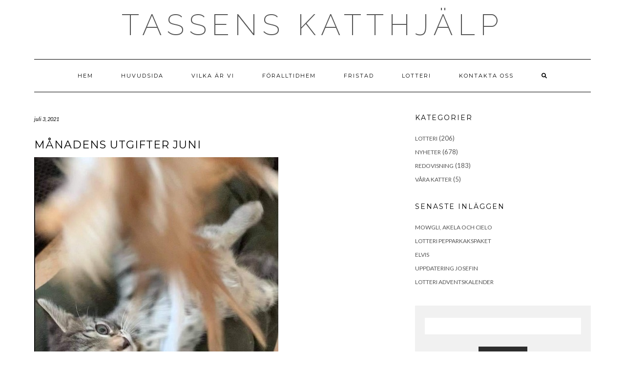

--- FILE ---
content_type: text/html; charset=UTF-8
request_url: https://xn--tassenskatthjlp-dlb.se/manadens-utgifter-juni
body_size: 10814
content:
<!DOCTYPE html>
<html lang="sv-SE">
<head>
    <meta charset="UTF-8" />
    <meta http-equiv="X-UA-Compatible" content="IE=edge" />
    <meta name="viewport" content="width=device-width, initial-scale=1" />
    	<link rel="pingback" href="https://xn--tassenskatthjlp-dlb.se/xmlrpc.php">
	    <meta name='robots' content='index, follow, max-image-preview:large, max-snippet:-1, max-video-preview:-1' />

	<!-- This site is optimized with the Yoast SEO plugin v21.9.1 - https://yoast.com/wordpress/plugins/seo/ -->
	<title>Månadens Utgifter Juni - Tassens Katthjälp</title>
	<link rel="canonical" href="https://xn--tassenskatthjlp-dlb.se/manadens-utgifter-juni" />
	<meta property="og:locale" content="sv_SE" />
	<meta property="og:type" content="article" />
	<meta property="og:title" content="Månadens Utgifter Juni - Tassens Katthjälp" />
	<meta property="og:description" content="29 Juni Månadens Utgifter Juni Totalt: 39 642 krMaskmedel etc. är inte medräknat Utgifterna är mer än vad vi klarar av. Då summerar vi junis utgifter och detta är något som vi gör varje månad så att ni ska få en bättre överblick. Sonic –&hellip;" />
	<meta property="og:url" content="https://xn--tassenskatthjlp-dlb.se/manadens-utgifter-juni" />
	<meta property="og:site_name" content="Tassens Katthjälp" />
	<meta property="article:publisher" content="https://www.facebook.com/tassenskatthjalp/?ref=br_rs" />
	<meta property="article:published_time" content="2021-07-03T11:41:50+00:00" />
	<meta property="article:modified_time" content="2021-07-03T11:41:51+00:00" />
	<meta property="og:image" content="https://xn--tassenskatthjlp-dlb.se/wp-content/uploads/2021/07/20210629-Nyheter-Månadens-Utgifter.jpg" />
	<meta property="og:image:width" content="500" />
	<meta property="og:image:height" content="778" />
	<meta property="og:image:type" content="image/jpeg" />
	<meta name="author" content="tassenskatthjälp" />
	<meta name="twitter:card" content="summary_large_image" />
	<meta name="twitter:label1" content="Skriven av" />
	<meta name="twitter:data1" content="tassenskatthjälp" />
	<meta name="twitter:label2" content="Beräknad lästid" />
	<meta name="twitter:data2" content="2 minuter" />
	<script type="application/ld+json" class="yoast-schema-graph">{"@context":"https://schema.org","@graph":[{"@type":"Article","@id":"https://xn--tassenskatthjlp-dlb.se/manadens-utgifter-juni#article","isPartOf":{"@id":"https://xn--tassenskatthjlp-dlb.se/manadens-utgifter-juni"},"author":{"name":"tassenskatthjälp","@id":"https://xn--tassenskatthjlp-dlb.se/#/schema/person/008a3d92ba4bca99be2527e587b49132"},"headline":"Månadens Utgifter Juni","datePublished":"2021-07-03T11:41:50+00:00","dateModified":"2021-07-03T11:41:51+00:00","mainEntityOfPage":{"@id":"https://xn--tassenskatthjlp-dlb.se/manadens-utgifter-juni"},"wordCount":434,"publisher":{"@id":"https://xn--tassenskatthjlp-dlb.se/#organization"},"image":{"@id":"https://xn--tassenskatthjlp-dlb.se/manadens-utgifter-juni#primaryimage"},"thumbnailUrl":"https://xn--tassenskatthjlp-dlb.se/wp-content/uploads/2021/07/20210629-Nyheter-Månadens-Utgifter.jpg","articleSection":["Nyheter"],"inLanguage":"sv-SE"},{"@type":"WebPage","@id":"https://xn--tassenskatthjlp-dlb.se/manadens-utgifter-juni","url":"https://xn--tassenskatthjlp-dlb.se/manadens-utgifter-juni","name":"Månadens Utgifter Juni - Tassens Katthjälp","isPartOf":{"@id":"https://xn--tassenskatthjlp-dlb.se/#website"},"primaryImageOfPage":{"@id":"https://xn--tassenskatthjlp-dlb.se/manadens-utgifter-juni#primaryimage"},"image":{"@id":"https://xn--tassenskatthjlp-dlb.se/manadens-utgifter-juni#primaryimage"},"thumbnailUrl":"https://xn--tassenskatthjlp-dlb.se/wp-content/uploads/2021/07/20210629-Nyheter-Månadens-Utgifter.jpg","datePublished":"2021-07-03T11:41:50+00:00","dateModified":"2021-07-03T11:41:51+00:00","breadcrumb":{"@id":"https://xn--tassenskatthjlp-dlb.se/manadens-utgifter-juni#breadcrumb"},"inLanguage":"sv-SE","potentialAction":[{"@type":"ReadAction","target":["https://xn--tassenskatthjlp-dlb.se/manadens-utgifter-juni"]}]},{"@type":"ImageObject","inLanguage":"sv-SE","@id":"https://xn--tassenskatthjlp-dlb.se/manadens-utgifter-juni#primaryimage","url":"https://xn--tassenskatthjlp-dlb.se/wp-content/uploads/2021/07/20210629-Nyheter-Månadens-Utgifter.jpg","contentUrl":"https://xn--tassenskatthjlp-dlb.se/wp-content/uploads/2021/07/20210629-Nyheter-Månadens-Utgifter.jpg","width":500,"height":778},{"@type":"BreadcrumbList","@id":"https://xn--tassenskatthjlp-dlb.se/manadens-utgifter-juni#breadcrumb","itemListElement":[{"@type":"ListItem","position":1,"name":"Home","item":"https://xn--tassenskatthjlp-dlb.se/"},{"@type":"ListItem","position":2,"name":"Månadens Utgifter Juni"}]},{"@type":"WebSite","@id":"https://xn--tassenskatthjlp-dlb.se/#website","url":"https://xn--tassenskatthjlp-dlb.se/","name":"Tassens Katthjälp","description":"","publisher":{"@id":"https://xn--tassenskatthjlp-dlb.se/#organization"},"potentialAction":[{"@type":"SearchAction","target":{"@type":"EntryPoint","urlTemplate":"https://xn--tassenskatthjlp-dlb.se/?s={search_term_string}"},"query-input":"required name=search_term_string"}],"inLanguage":"sv-SE"},{"@type":"Organization","@id":"https://xn--tassenskatthjlp-dlb.se/#organization","name":"Tassens Katthjälp","url":"https://xn--tassenskatthjlp-dlb.se/","logo":{"@type":"ImageObject","inLanguage":"sv-SE","@id":"https://xn--tassenskatthjlp-dlb.se/#/schema/logo/image/","url":"https://xn--tassenskatthjlp-dlb.se/wp-content/uploads/2019/09/WhatsApp-Image-2019-08-29-at-19.34.52.jpeg","contentUrl":"https://xn--tassenskatthjlp-dlb.se/wp-content/uploads/2019/09/WhatsApp-Image-2019-08-29-at-19.34.52.jpeg","width":600,"height":600,"caption":"Tassens Katthjälp"},"image":{"@id":"https://xn--tassenskatthjlp-dlb.se/#/schema/logo/image/"},"sameAs":["https://www.facebook.com/tassenskatthjalp/?ref=br_rs"]},{"@type":"Person","@id":"https://xn--tassenskatthjlp-dlb.se/#/schema/person/008a3d92ba4bca99be2527e587b49132","name":"tassenskatthjälp"}]}</script>
	<!-- / Yoast SEO plugin. -->


<link rel='dns-prefetch' href='//fonts.googleapis.com' />
<link href='https://fonts.gstatic.com' crossorigin rel='preconnect' />
<link rel="alternate" type="application/rss+xml" title="Tassens Katthjälp &raquo; Webbflöde" href="https://xn--tassenskatthjlp-dlb.se/feed" />
<link rel="alternate" type="application/rss+xml" title="Tassens Katthjälp &raquo; Kommentarsflöde" href="https://xn--tassenskatthjlp-dlb.se/comments/feed" />
<link rel="alternate" type="application/rss+xml" title="Tassens Katthjälp &raquo; Kommentarsflöde för Månadens Utgifter Juni" href="https://xn--tassenskatthjlp-dlb.se/manadens-utgifter-juni/feed" />
		<!-- This site uses the Google Analytics by MonsterInsights plugin v8.23.1 - Using Analytics tracking - https://www.monsterinsights.com/ -->
		<!-- Observera: MonsterInsights är för närvarande inte konfigurerat på denna webbplats. Webbplatsägaren måste autentisera med Google Analytics i MonsterInsights inställningspanel. -->
					<!-- No tracking code set -->
				<!-- / Google Analytics by MonsterInsights -->
		<script type="text/javascript">
/* <![CDATA[ */
window._wpemojiSettings = {"baseUrl":"https:\/\/s.w.org\/images\/core\/emoji\/14.0.0\/72x72\/","ext":".png","svgUrl":"https:\/\/s.w.org\/images\/core\/emoji\/14.0.0\/svg\/","svgExt":".svg","source":{"concatemoji":"https:\/\/xn--tassenskatthjlp-dlb.se\/wp-includes\/js\/wp-emoji-release.min.js?ver=6.4.7"}};
/*! This file is auto-generated */
!function(i,n){var o,s,e;function c(e){try{var t={supportTests:e,timestamp:(new Date).valueOf()};sessionStorage.setItem(o,JSON.stringify(t))}catch(e){}}function p(e,t,n){e.clearRect(0,0,e.canvas.width,e.canvas.height),e.fillText(t,0,0);var t=new Uint32Array(e.getImageData(0,0,e.canvas.width,e.canvas.height).data),r=(e.clearRect(0,0,e.canvas.width,e.canvas.height),e.fillText(n,0,0),new Uint32Array(e.getImageData(0,0,e.canvas.width,e.canvas.height).data));return t.every(function(e,t){return e===r[t]})}function u(e,t,n){switch(t){case"flag":return n(e,"\ud83c\udff3\ufe0f\u200d\u26a7\ufe0f","\ud83c\udff3\ufe0f\u200b\u26a7\ufe0f")?!1:!n(e,"\ud83c\uddfa\ud83c\uddf3","\ud83c\uddfa\u200b\ud83c\uddf3")&&!n(e,"\ud83c\udff4\udb40\udc67\udb40\udc62\udb40\udc65\udb40\udc6e\udb40\udc67\udb40\udc7f","\ud83c\udff4\u200b\udb40\udc67\u200b\udb40\udc62\u200b\udb40\udc65\u200b\udb40\udc6e\u200b\udb40\udc67\u200b\udb40\udc7f");case"emoji":return!n(e,"\ud83e\udef1\ud83c\udffb\u200d\ud83e\udef2\ud83c\udfff","\ud83e\udef1\ud83c\udffb\u200b\ud83e\udef2\ud83c\udfff")}return!1}function f(e,t,n){var r="undefined"!=typeof WorkerGlobalScope&&self instanceof WorkerGlobalScope?new OffscreenCanvas(300,150):i.createElement("canvas"),a=r.getContext("2d",{willReadFrequently:!0}),o=(a.textBaseline="top",a.font="600 32px Arial",{});return e.forEach(function(e){o[e]=t(a,e,n)}),o}function t(e){var t=i.createElement("script");t.src=e,t.defer=!0,i.head.appendChild(t)}"undefined"!=typeof Promise&&(o="wpEmojiSettingsSupports",s=["flag","emoji"],n.supports={everything:!0,everythingExceptFlag:!0},e=new Promise(function(e){i.addEventListener("DOMContentLoaded",e,{once:!0})}),new Promise(function(t){var n=function(){try{var e=JSON.parse(sessionStorage.getItem(o));if("object"==typeof e&&"number"==typeof e.timestamp&&(new Date).valueOf()<e.timestamp+604800&&"object"==typeof e.supportTests)return e.supportTests}catch(e){}return null}();if(!n){if("undefined"!=typeof Worker&&"undefined"!=typeof OffscreenCanvas&&"undefined"!=typeof URL&&URL.createObjectURL&&"undefined"!=typeof Blob)try{var e="postMessage("+f.toString()+"("+[JSON.stringify(s),u.toString(),p.toString()].join(",")+"));",r=new Blob([e],{type:"text/javascript"}),a=new Worker(URL.createObjectURL(r),{name:"wpTestEmojiSupports"});return void(a.onmessage=function(e){c(n=e.data),a.terminate(),t(n)})}catch(e){}c(n=f(s,u,p))}t(n)}).then(function(e){for(var t in e)n.supports[t]=e[t],n.supports.everything=n.supports.everything&&n.supports[t],"flag"!==t&&(n.supports.everythingExceptFlag=n.supports.everythingExceptFlag&&n.supports[t]);n.supports.everythingExceptFlag=n.supports.everythingExceptFlag&&!n.supports.flag,n.DOMReady=!1,n.readyCallback=function(){n.DOMReady=!0}}).then(function(){return e}).then(function(){var e;n.supports.everything||(n.readyCallback(),(e=n.source||{}).concatemoji?t(e.concatemoji):e.wpemoji&&e.twemoji&&(t(e.twemoji),t(e.wpemoji)))}))}((window,document),window._wpemojiSettings);
/* ]]> */
</script>
<style id='wp-emoji-styles-inline-css' type='text/css'>

	img.wp-smiley, img.emoji {
		display: inline !important;
		border: none !important;
		box-shadow: none !important;
		height: 1em !important;
		width: 1em !important;
		margin: 0 0.07em !important;
		vertical-align: -0.1em !important;
		background: none !important;
		padding: 0 !important;
	}
</style>
<link rel='stylesheet' id='wp-block-library-css' href='https://xn--tassenskatthjlp-dlb.se/wp-includes/css/dist/block-library/style.min.css?ver=6.4.7' type='text/css' media='all' />
<style id='classic-theme-styles-inline-css' type='text/css'>
/*! This file is auto-generated */
.wp-block-button__link{color:#fff;background-color:#32373c;border-radius:9999px;box-shadow:none;text-decoration:none;padding:calc(.667em + 2px) calc(1.333em + 2px);font-size:1.125em}.wp-block-file__button{background:#32373c;color:#fff;text-decoration:none}
</style>
<style id='global-styles-inline-css' type='text/css'>
body{--wp--preset--color--black: #000000;--wp--preset--color--cyan-bluish-gray: #abb8c3;--wp--preset--color--white: #ffffff;--wp--preset--color--pale-pink: #f78da7;--wp--preset--color--vivid-red: #cf2e2e;--wp--preset--color--luminous-vivid-orange: #ff6900;--wp--preset--color--luminous-vivid-amber: #fcb900;--wp--preset--color--light-green-cyan: #7bdcb5;--wp--preset--color--vivid-green-cyan: #00d084;--wp--preset--color--pale-cyan-blue: #8ed1fc;--wp--preset--color--vivid-cyan-blue: #0693e3;--wp--preset--color--vivid-purple: #9b51e0;--wp--preset--gradient--vivid-cyan-blue-to-vivid-purple: linear-gradient(135deg,rgba(6,147,227,1) 0%,rgb(155,81,224) 100%);--wp--preset--gradient--light-green-cyan-to-vivid-green-cyan: linear-gradient(135deg,rgb(122,220,180) 0%,rgb(0,208,130) 100%);--wp--preset--gradient--luminous-vivid-amber-to-luminous-vivid-orange: linear-gradient(135deg,rgba(252,185,0,1) 0%,rgba(255,105,0,1) 100%);--wp--preset--gradient--luminous-vivid-orange-to-vivid-red: linear-gradient(135deg,rgba(255,105,0,1) 0%,rgb(207,46,46) 100%);--wp--preset--gradient--very-light-gray-to-cyan-bluish-gray: linear-gradient(135deg,rgb(238,238,238) 0%,rgb(169,184,195) 100%);--wp--preset--gradient--cool-to-warm-spectrum: linear-gradient(135deg,rgb(74,234,220) 0%,rgb(151,120,209) 20%,rgb(207,42,186) 40%,rgb(238,44,130) 60%,rgb(251,105,98) 80%,rgb(254,248,76) 100%);--wp--preset--gradient--blush-light-purple: linear-gradient(135deg,rgb(255,206,236) 0%,rgb(152,150,240) 100%);--wp--preset--gradient--blush-bordeaux: linear-gradient(135deg,rgb(254,205,165) 0%,rgb(254,45,45) 50%,rgb(107,0,62) 100%);--wp--preset--gradient--luminous-dusk: linear-gradient(135deg,rgb(255,203,112) 0%,rgb(199,81,192) 50%,rgb(65,88,208) 100%);--wp--preset--gradient--pale-ocean: linear-gradient(135deg,rgb(255,245,203) 0%,rgb(182,227,212) 50%,rgb(51,167,181) 100%);--wp--preset--gradient--electric-grass: linear-gradient(135deg,rgb(202,248,128) 0%,rgb(113,206,126) 100%);--wp--preset--gradient--midnight: linear-gradient(135deg,rgb(2,3,129) 0%,rgb(40,116,252) 100%);--wp--preset--font-size--small: 13px;--wp--preset--font-size--medium: 20px;--wp--preset--font-size--large: 36px;--wp--preset--font-size--x-large: 42px;--wp--preset--spacing--20: 0.44rem;--wp--preset--spacing--30: 0.67rem;--wp--preset--spacing--40: 1rem;--wp--preset--spacing--50: 1.5rem;--wp--preset--spacing--60: 2.25rem;--wp--preset--spacing--70: 3.38rem;--wp--preset--spacing--80: 5.06rem;--wp--preset--shadow--natural: 6px 6px 9px rgba(0, 0, 0, 0.2);--wp--preset--shadow--deep: 12px 12px 50px rgba(0, 0, 0, 0.4);--wp--preset--shadow--sharp: 6px 6px 0px rgba(0, 0, 0, 0.2);--wp--preset--shadow--outlined: 6px 6px 0px -3px rgba(255, 255, 255, 1), 6px 6px rgba(0, 0, 0, 1);--wp--preset--shadow--crisp: 6px 6px 0px rgba(0, 0, 0, 1);}:where(.is-layout-flex){gap: 0.5em;}:where(.is-layout-grid){gap: 0.5em;}body .is-layout-flow > .alignleft{float: left;margin-inline-start: 0;margin-inline-end: 2em;}body .is-layout-flow > .alignright{float: right;margin-inline-start: 2em;margin-inline-end: 0;}body .is-layout-flow > .aligncenter{margin-left: auto !important;margin-right: auto !important;}body .is-layout-constrained > .alignleft{float: left;margin-inline-start: 0;margin-inline-end: 2em;}body .is-layout-constrained > .alignright{float: right;margin-inline-start: 2em;margin-inline-end: 0;}body .is-layout-constrained > .aligncenter{margin-left: auto !important;margin-right: auto !important;}body .is-layout-constrained > :where(:not(.alignleft):not(.alignright):not(.alignfull)){max-width: var(--wp--style--global--content-size);margin-left: auto !important;margin-right: auto !important;}body .is-layout-constrained > .alignwide{max-width: var(--wp--style--global--wide-size);}body .is-layout-flex{display: flex;}body .is-layout-flex{flex-wrap: wrap;align-items: center;}body .is-layout-flex > *{margin: 0;}body .is-layout-grid{display: grid;}body .is-layout-grid > *{margin: 0;}:where(.wp-block-columns.is-layout-flex){gap: 2em;}:where(.wp-block-columns.is-layout-grid){gap: 2em;}:where(.wp-block-post-template.is-layout-flex){gap: 1.25em;}:where(.wp-block-post-template.is-layout-grid){gap: 1.25em;}.has-black-color{color: var(--wp--preset--color--black) !important;}.has-cyan-bluish-gray-color{color: var(--wp--preset--color--cyan-bluish-gray) !important;}.has-white-color{color: var(--wp--preset--color--white) !important;}.has-pale-pink-color{color: var(--wp--preset--color--pale-pink) !important;}.has-vivid-red-color{color: var(--wp--preset--color--vivid-red) !important;}.has-luminous-vivid-orange-color{color: var(--wp--preset--color--luminous-vivid-orange) !important;}.has-luminous-vivid-amber-color{color: var(--wp--preset--color--luminous-vivid-amber) !important;}.has-light-green-cyan-color{color: var(--wp--preset--color--light-green-cyan) !important;}.has-vivid-green-cyan-color{color: var(--wp--preset--color--vivid-green-cyan) !important;}.has-pale-cyan-blue-color{color: var(--wp--preset--color--pale-cyan-blue) !important;}.has-vivid-cyan-blue-color{color: var(--wp--preset--color--vivid-cyan-blue) !important;}.has-vivid-purple-color{color: var(--wp--preset--color--vivid-purple) !important;}.has-black-background-color{background-color: var(--wp--preset--color--black) !important;}.has-cyan-bluish-gray-background-color{background-color: var(--wp--preset--color--cyan-bluish-gray) !important;}.has-white-background-color{background-color: var(--wp--preset--color--white) !important;}.has-pale-pink-background-color{background-color: var(--wp--preset--color--pale-pink) !important;}.has-vivid-red-background-color{background-color: var(--wp--preset--color--vivid-red) !important;}.has-luminous-vivid-orange-background-color{background-color: var(--wp--preset--color--luminous-vivid-orange) !important;}.has-luminous-vivid-amber-background-color{background-color: var(--wp--preset--color--luminous-vivid-amber) !important;}.has-light-green-cyan-background-color{background-color: var(--wp--preset--color--light-green-cyan) !important;}.has-vivid-green-cyan-background-color{background-color: var(--wp--preset--color--vivid-green-cyan) !important;}.has-pale-cyan-blue-background-color{background-color: var(--wp--preset--color--pale-cyan-blue) !important;}.has-vivid-cyan-blue-background-color{background-color: var(--wp--preset--color--vivid-cyan-blue) !important;}.has-vivid-purple-background-color{background-color: var(--wp--preset--color--vivid-purple) !important;}.has-black-border-color{border-color: var(--wp--preset--color--black) !important;}.has-cyan-bluish-gray-border-color{border-color: var(--wp--preset--color--cyan-bluish-gray) !important;}.has-white-border-color{border-color: var(--wp--preset--color--white) !important;}.has-pale-pink-border-color{border-color: var(--wp--preset--color--pale-pink) !important;}.has-vivid-red-border-color{border-color: var(--wp--preset--color--vivid-red) !important;}.has-luminous-vivid-orange-border-color{border-color: var(--wp--preset--color--luminous-vivid-orange) !important;}.has-luminous-vivid-amber-border-color{border-color: var(--wp--preset--color--luminous-vivid-amber) !important;}.has-light-green-cyan-border-color{border-color: var(--wp--preset--color--light-green-cyan) !important;}.has-vivid-green-cyan-border-color{border-color: var(--wp--preset--color--vivid-green-cyan) !important;}.has-pale-cyan-blue-border-color{border-color: var(--wp--preset--color--pale-cyan-blue) !important;}.has-vivid-cyan-blue-border-color{border-color: var(--wp--preset--color--vivid-cyan-blue) !important;}.has-vivid-purple-border-color{border-color: var(--wp--preset--color--vivid-purple) !important;}.has-vivid-cyan-blue-to-vivid-purple-gradient-background{background: var(--wp--preset--gradient--vivid-cyan-blue-to-vivid-purple) !important;}.has-light-green-cyan-to-vivid-green-cyan-gradient-background{background: var(--wp--preset--gradient--light-green-cyan-to-vivid-green-cyan) !important;}.has-luminous-vivid-amber-to-luminous-vivid-orange-gradient-background{background: var(--wp--preset--gradient--luminous-vivid-amber-to-luminous-vivid-orange) !important;}.has-luminous-vivid-orange-to-vivid-red-gradient-background{background: var(--wp--preset--gradient--luminous-vivid-orange-to-vivid-red) !important;}.has-very-light-gray-to-cyan-bluish-gray-gradient-background{background: var(--wp--preset--gradient--very-light-gray-to-cyan-bluish-gray) !important;}.has-cool-to-warm-spectrum-gradient-background{background: var(--wp--preset--gradient--cool-to-warm-spectrum) !important;}.has-blush-light-purple-gradient-background{background: var(--wp--preset--gradient--blush-light-purple) !important;}.has-blush-bordeaux-gradient-background{background: var(--wp--preset--gradient--blush-bordeaux) !important;}.has-luminous-dusk-gradient-background{background: var(--wp--preset--gradient--luminous-dusk) !important;}.has-pale-ocean-gradient-background{background: var(--wp--preset--gradient--pale-ocean) !important;}.has-electric-grass-gradient-background{background: var(--wp--preset--gradient--electric-grass) !important;}.has-midnight-gradient-background{background: var(--wp--preset--gradient--midnight) !important;}.has-small-font-size{font-size: var(--wp--preset--font-size--small) !important;}.has-medium-font-size{font-size: var(--wp--preset--font-size--medium) !important;}.has-large-font-size{font-size: var(--wp--preset--font-size--large) !important;}.has-x-large-font-size{font-size: var(--wp--preset--font-size--x-large) !important;}
.wp-block-navigation a:where(:not(.wp-element-button)){color: inherit;}
:where(.wp-block-post-template.is-layout-flex){gap: 1.25em;}:where(.wp-block-post-template.is-layout-grid){gap: 1.25em;}
:where(.wp-block-columns.is-layout-flex){gap: 2em;}:where(.wp-block-columns.is-layout-grid){gap: 2em;}
.wp-block-pullquote{font-size: 1.5em;line-height: 1.6;}
</style>
<link rel='stylesheet' id='kale-fonts-css' href='https://fonts.googleapis.com/css?family=Montserrat%3A400%2C700%7CLato%3A400%2C700%2C300%2C300italic%2C400italic%2C700italic%7CRaleway%3A200%7CCaveat&#038;subset=latin%2Clatin-ext' type='text/css' media='all' />
<link rel='stylesheet' id='bootstrap-css' href='https://xn--tassenskatthjlp-dlb.se/wp-content/themes/kale/assets/css/bootstrap.min.css?ver=6.4.7' type='text/css' media='all' />
<link rel='stylesheet' id='bootstrap-select-css' href='https://xn--tassenskatthjlp-dlb.se/wp-content/themes/kale/assets/css/bootstrap-select.min.css?ver=6.4.7' type='text/css' media='all' />
<link rel='stylesheet' id='smartmenus-bootstrap-css' href='https://xn--tassenskatthjlp-dlb.se/wp-content/themes/kale/assets/css/jquery.smartmenus.bootstrap.css?ver=6.4.7' type='text/css' media='all' />
<link rel='stylesheet' id='fontawesome-css' href='https://xn--tassenskatthjlp-dlb.se/wp-content/themes/kale/assets/css/fontawesome.min.css?ver=6.4.7' type='text/css' media='all' />
<link rel='stylesheet' id='fontawesome-all-css' href='https://xn--tassenskatthjlp-dlb.se/wp-content/themes/kale/assets/css/all.min.css?ver=6.4.7' type='text/css' media='all' />
<link rel='stylesheet' id='owl-carousel-css' href='https://xn--tassenskatthjlp-dlb.se/wp-content/themes/kale/assets/css/owl.carousel.css?ver=6.4.7' type='text/css' media='all' />
<link rel='stylesheet' id='kale-style-css' href='https://xn--tassenskatthjlp-dlb.se/wp-content/themes/kale/style.css?ver=6.4.7' type='text/css' media='all' />
<link rel='stylesheet' id='jquery-lazyloadxt-spinner-css-css' href='//xn--tassenskatthjlp-dlb.se/wp-content/plugins/a3-lazy-load/assets/css/jquery.lazyloadxt.spinner.css?ver=6.4.7' type='text/css' media='all' />
<!--[if lt IE 9]>
<script type="text/javascript" src="https://xn--tassenskatthjlp-dlb.se/wp-content/themes/kale/assets/js/html5shiv.min.js?ver=3.7.0" id="kale-html5-js"></script>
<![endif]-->
<!--[if lt IE 9]>
<script type="text/javascript" src="https://xn--tassenskatthjlp-dlb.se/wp-content/themes/kale/assets/js/respond.min.js?ver=1.3.0" id="kale-respond-js"></script>
<![endif]-->
<script type="text/javascript" src="https://xn--tassenskatthjlp-dlb.se/wp-includes/js/jquery/jquery.min.js?ver=3.7.1" id="jquery-core-js"></script>
<script type="text/javascript" src="https://xn--tassenskatthjlp-dlb.se/wp-includes/js/jquery/jquery-migrate.min.js?ver=3.4.1" id="jquery-migrate-js"></script>
<link rel="https://api.w.org/" href="https://xn--tassenskatthjlp-dlb.se/wp-json/" /><link rel="alternate" type="application/json" href="https://xn--tassenskatthjlp-dlb.se/wp-json/wp/v2/posts/2407" /><link rel="EditURI" type="application/rsd+xml" title="RSD" href="https://xn--tassenskatthjlp-dlb.se/xmlrpc.php?rsd" />
<meta name="generator" content="WordPress 6.4.7" />
<link rel='shortlink' href='https://xn--tassenskatthjlp-dlb.se/?p=2407' />
<link rel="alternate" type="application/json+oembed" href="https://xn--tassenskatthjlp-dlb.se/wp-json/oembed/1.0/embed?url=https%3A%2F%2Fxn--tassenskatthjlp-dlb.se%2Fmanadens-utgifter-juni" />
<link rel="alternate" type="text/xml+oembed" href="https://xn--tassenskatthjlp-dlb.se/wp-json/oembed/1.0/embed?url=https%3A%2F%2Fxn--tassenskatthjlp-dlb.se%2Fmanadens-utgifter-juni&#038;format=xml" />
<link rel="icon" href="https://xn--tassenskatthjlp-dlb.se/wp-content/uploads/2019/09/cropped-WhatsApp-Image-2019-08-29-at-19.34.52-1-32x32.jpeg" sizes="32x32" />
<link rel="icon" href="https://xn--tassenskatthjlp-dlb.se/wp-content/uploads/2019/09/cropped-WhatsApp-Image-2019-08-29-at-19.34.52-1-192x192.jpeg" sizes="192x192" />
<link rel="apple-touch-icon" href="https://xn--tassenskatthjlp-dlb.se/wp-content/uploads/2019/09/cropped-WhatsApp-Image-2019-08-29-at-19.34.52-1-180x180.jpeg" />
<meta name="msapplication-TileImage" content="https://xn--tassenskatthjlp-dlb.se/wp-content/uploads/2019/09/cropped-WhatsApp-Image-2019-08-29-at-19.34.52-1-270x270.jpeg" />
</head>

<body class="post-template-default single single-post postid-2407 single-format-standard wp-custom-logo">
<a class="skip-link screen-reader-text" href="#content">
Skip to content</a>

<div class="main-wrapper">
    <div class="container">

        <!-- Header -->
        <header class="header" role="banner">

                        <!-- Header Row 1 -->
            <div class="header-row-1">
                <div class="row">

					<!-- Widget / Social Menu -->
                    <div class="col-sm-6 header-row-1-left">
					                    </div>
					<!-- /Widget / Social Menu -->

                    <!-- Widget / Top Menu -->
					<div class="col-sm-6 header-row-1-right">
										</div>
					<!-- /Widget / Top Menu -->

                </div>
            </div>
			<div class="header-row-1-toggle"><i class="fa fa-angle-down"></i><span class="screen-reader-text">Toggle header</span></div>
            <!-- /Header Row 1 -->
            
            <!-- Header Row 2 -->
            <div class="header-row-2">
                <div class="logo">
                    
												<div class="header-logo-text"><a href="https://xn--tassenskatthjlp-dlb.se/">Tassens Katthjälp</a></div>
						
                                    </div>
                                <div class="tagline"></div>
                            </div>
            <!-- /Header Row 2 -->


            <!-- Header Row 3 -->
            <div class="header-row-3">
                <nav class="navbar navbar-default" role="navigation" aria-label="Main navigation">
                    <div class="navbar-header">
                        <button type="button" class="navbar-toggle collapsed" data-toggle="collapse" data-target=".header-row-3 .navbar-collapse" aria-expanded="false">
                        <span class="sr-only">Toggle Navigation</span>
                        <span class="icon-bar"></span>
                        <span class="icon-bar"></span>
                        <span class="icon-bar"></span>
                        </button>
                    </div>
                    <!-- Navigation -->
                    <div class="navbar-collapse collapse"><ul id="menu-menu-1" class="nav navbar-nav"><li id="menu-item-20" class="menu-item menu-item-type-custom menu-item-object-custom menu-item-20"><a href="https://tassenskatthjälp.se/">Hem</a></li>
<li id="menu-item-65" class="menu-item menu-item-type-post_type menu-item-object-page current_page_parent menu-item-65"><a href="https://xn--tassenskatthjlp-dlb.se/vara-katter">Huvudsida</a></li>
<li id="menu-item-21" class="menu-item menu-item-type-post_type menu-item-object-page menu-item-21"><a href="https://xn--tassenskatthjlp-dlb.se/vilka-ar-vi">Vilka är vi</a></li>
<li id="menu-item-82" class="menu-item menu-item-type-post_type menu-item-object-page menu-item-82"><a href="https://xn--tassenskatthjlp-dlb.se/foralltidhem">Föralltidhem</a></li>
<li id="menu-item-85" class="menu-item menu-item-type-post_type menu-item-object-page menu-item-85"><a href="https://xn--tassenskatthjlp-dlb.se/fristad">Fristad</a></li>
<li id="menu-item-104" class="menu-item menu-item-type-post_type menu-item-object-page menu-item-104"><a href="https://xn--tassenskatthjlp-dlb.se/lotteri">Lotteri</a></li>
<li id="menu-item-156" class="menu-item menu-item-type-post_type menu-item-object-page menu-item-156"><a href="https://xn--tassenskatthjlp-dlb.se/kontakta-oss">Kontakta Oss</a></li>
<li class="search">
        <a href="javascript:;" id="toggle-main_search" data-toggle="dropdown"><i class="fa fa-search"></i></a>
        <div class="dropdown-menu main_search">
            <form name="main_search" method="get" action="https://xn--tassenskatthjlp-dlb.se/">
                <input type="text" name="s" class="form-control" placeholder="Type here" />
            </form>
        </div>
    </li></ul></div>                    <!-- /Navigation -->
                </nav>
            </div>
            <!-- /Header Row 3 -->

        </header>
        <!-- /Header -->


<a id="content"></a>
<!-- Two Columns -->
<div class="row two-columns">

    <!-- Main Column -->
        <div class="main-column  col-md-8 " role="main">
        
        <!-- Post Content -->
        <div id="post-2407" class="entry entry-post post-2407 post type-post status-publish format-standard has-post-thumbnail hentry category-nyheter">
            
            <div class="entry-header">
				                <div class="entry-meta">
                    <div class="entry-date date updated">juli 3, 2021</div>
                </div>
								<div class="clearfix"></div>
            </div>
            
                                    <h1 class="entry-title">Månadens Utgifter Juni</h1>
                        
                            <div class="entry-thumb"><img width="500" height="778" src="//xn--tassenskatthjlp-dlb.se/wp-content/plugins/a3-lazy-load/assets/images/lazy_placeholder.gif" data-lazy-type="image" data-src="https://xn--tassenskatthjlp-dlb.se/wp-content/uploads/2021/07/20210629-Nyheter-Månadens-Utgifter.jpg" class="lazy lazy-hidden img-responsive wp-post-image" alt="Månadens Utgifter Juni" decoding="async" fetchpriority="high" srcset="" data-srcset="https://xn--tassenskatthjlp-dlb.se/wp-content/uploads/2021/07/20210629-Nyheter-Månadens-Utgifter.jpg 500w, https://xn--tassenskatthjlp-dlb.se/wp-content/uploads/2021/07/20210629-Nyheter-Månadens-Utgifter-193x300.jpg 193w" sizes="(max-width: 500px) 100vw, 500px" /><noscript><img width="500" height="778" src="https://xn--tassenskatthjlp-dlb.se/wp-content/uploads/2021/07/20210629-Nyheter-Månadens-Utgifter.jpg" class="img-responsive wp-post-image" alt="Månadens Utgifter Juni" decoding="async" fetchpriority="high" srcset="https://xn--tassenskatthjlp-dlb.se/wp-content/uploads/2021/07/20210629-Nyheter-Månadens-Utgifter.jpg 500w, https://xn--tassenskatthjlp-dlb.se/wp-content/uploads/2021/07/20210629-Nyheter-Månadens-Utgifter-193x300.jpg 193w" sizes="(max-width: 500px) 100vw, 500px" /></noscript></div>            
            <div class="single-content">
<p>29 Juni </p>



<p>Månadens Utgifter Juni </p>



<p>Totalt: 39 642 kr<br>Maskmedel etc. är inte medräknat </p>



<p>Utgifterna är mer än vad vi klarar av. </p>



<p>Då summerar vi junis utgifter och detta är något som vi gör varje månad så att ni ska få en bättre överblick. </p>



<p>Sonic – 1 652 kr <br>Otto – 954 kr <br>Escobar – 2 720 kr <br>Mira – 13 758 kr <br>Nala – 688 kr <br>Sture – 10 994 kr <br>Frans – 3 059 kr <br>Kattfamilj (Mimmi, Penny, Robin och Nemo) – 2 817 kr <br>Övriga utgifter – 3 000 kr </p>



<p>Sonic som endast var runt året när hon kom till oss hade synts ute i cirka sex månader medan man efterlyste ägare. När man inte fick napp kontaktades vi på Tassens. Sonic har kastrerats, vaccinerats och chippats. </p>



<p>Otto, vår lilla Skeppskatt som kämpat med sina bölder har äntligen blivit kastrerad och efter han blev av med sina bölder blev han en otroligt kelen liten pojke. </p>



<p>Escobar försätter med sin immunterapi för hans allergier så nya sprutor är inhandlade. </p>



<p>Mira lämnades in på en djurklinik då man hittade henne blödande från nos och mun. Först misstänkte man ett fall men sedan insåg man att Mira hade skurit sig i gommen. Den lilla tjejen var extremt undernärd och uttorkad och fick läggas in. Vi lyckades spåra ägaren men hon ville inte behålla Mira och överlät henne och systern Nala till oss. Tyvärr fortsatte Miras otur och hon blev apatisk och vägrade äta. Hon fick läggas in akut på djursjukhuset med dropp tills hon mådde bättre. </p>



<p>Nala som är Miras syster har blivit vaccinerad och chippad. </p>



<p>Sture vår stackars lilla gubbe troddes inte klara sig en längre period. Hans infektionsvärden bara ökade med varje blodprov medan vikten rasade. Vi fortsatte att kämpa för Sture och det är vi glada att vi gjorde för vid sista blodprovet var alla värden normala och förutom att Sture behöver genomgå en större munoperation är han i princip friskförklarad. </p>



<p>Frans fick åka in akut då hans öga svullnade upp och hans allmäntillstånd blev negativt påverkat. Allt bottnar i hans diagnos Blefarit och man fortsätter att behandla när det är som jobbigast. </p>



<p>Vårt senare tillskott familjen Mimmi, Nemo, Penny och Robin har varit hos veterinär för sina första vaccinationer och chippningar. </p>



<p>Tack vare Kattfondens generösa bidrag har vi fått hjälp med 4 982 kr. </p>



<p>Vill man skänka en slant gåt det givetvis bra! <br>Swish: 123 583 84 53 <br>BG: 5599-1764 <br>Märk med ”Juni” </p>
</div>
            
                        <div class="entry-footer">
                <div class="entry-meta">
                    <div class="entry-author"><span>Author: </span><span class="vcard author author_name"><span class="fn"><a href="https://xn--tassenskatthjlp-dlb.se/author/cathelp" title="Inlägg av tassenskatthjälp" rel="author">tassenskatthjälp</a></span></span></div>					<div class="entry-category"><span>Filed Under: </span><a href="https://xn--tassenskatthjlp-dlb.se/category/nyheter" rel="category tag">Nyheter</a></div>                                    </div>
            </div>
                    
        </div>
        <!-- /Post Content -->
        
                <hr />
        <div class="pagination-post">
            <div class="previous_post"><a href="https://xn--tassenskatthjlp-dlb.se/trevlig-kvall-onskar-stripe" rel="prev">Trevlig kväll önskar Stripe</a></div>
            <div class="next_post"><a href="https://xn--tassenskatthjlp-dlb.se/akut-nodrop-3" rel="next">Akut Nödrop!!!</a></div>
        </div>
                
        <!-- Post Comments -->
          
        <!-- /Post Comments -->
        
    </div>
    <!-- /Main Column -->
    
    
    <!-- Sidebar -->
<aside class="sidebar sidebar-column  col-md-4 " role="complementary" aria-label="Primary sidebar"> 
    <div class="sidebar-default sidebar-block sidebar-no-borders"><div id="categories-2" class="default-widget widget widget_categories"><h3 class="widget-title"><span>Kategorier</span></h3>
			<ul>
					<li class="cat-item cat-item-7"><a href="https://xn--tassenskatthjlp-dlb.se/category/lotteri">Lotteri</a> (206)
</li>
	<li class="cat-item cat-item-6"><a href="https://xn--tassenskatthjlp-dlb.se/category/nyheter">Nyheter</a> (678)
</li>
	<li class="cat-item cat-item-8"><a href="https://xn--tassenskatthjlp-dlb.se/category/redovisning">Redovisning</a> (183)
</li>
	<li class="cat-item cat-item-1"><a href="https://xn--tassenskatthjlp-dlb.se/category/varakatter">Våra Katter</a> (5)
</li>
			</ul>

			</div>
		<div id="recent-posts-2" class="default-widget widget widget_recent_entries">
		<h3 class="widget-title"><span>Senaste inläggen</span></h3>
		<ul>
											<li>
					<a href="https://xn--tassenskatthjlp-dlb.se/mowgli-akela-och-cielo">Mowgli, Akela och Cielo</a>
									</li>
											<li>
					<a href="https://xn--tassenskatthjlp-dlb.se/lotteri-pepparkakspaket">Lotteri Pepparkakspaket</a>
									</li>
											<li>
					<a href="https://xn--tassenskatthjlp-dlb.se/elvis">Elvis</a>
									</li>
											<li>
					<a href="https://xn--tassenskatthjlp-dlb.se/uppdatering-josefin">Uppdatering Josefin</a>
									</li>
											<li>
					<a href="https://xn--tassenskatthjlp-dlb.se/lotteri-adventskalender-8">Lotteri Adventskalender</a>
									</li>
					</ul>

		</div><div id="search-2" class="default-widget widget widget_search"><form role="search" method="get" class="search-form" action="https://xn--tassenskatthjlp-dlb.se/" role="search">
    <div class="form-group">
    	<input type="search" class="search-field form-control" value="" name="s" />
    </div>
    <div class="form-actions">
    	<button type="submit" class="btn btn-default">Search</button>
    </div>
</form>

<span class="search-trigger"><i class="fa fa-search"></i><span class="screen-reader-text">Searching is in progress</span></span>
</div></div></aside>
<!-- /Sidebar -->    
</div>
<!-- /Two Columns -->
        
<hr />


        
        

<!-- /Footer Widgets -->
        
        <!-- Footer -->
        <div class="footer" role="contentinfo">
            
                        
                                    <div class="footer-copyright">Copyright &copy; 2025 <a href="https://www.lyrathemes.com/kale/">Kale</a></div>
                        
            <div class="footer-copyright">
                <ul class="credit">
                    <li><a href="https://www.lyrathemes.com/kale/">Kale</a> by LyraThemes.com.</li>
                </ul>
            </div>
            
        </div>
        <!-- /Footer -->
        
    </div><!-- /Container -->
</div><!-- /Main Wrapper -->

<script type="text/javascript" src="https://xn--tassenskatthjlp-dlb.se/wp-content/themes/kale/assets/js/bootstrap.min.js?ver=6.4.7" id="bootstrap-js"></script>
<script type="text/javascript" src="https://xn--tassenskatthjlp-dlb.se/wp-content/themes/kale/assets/js/bootstrap-select.min.js?ver=6.4.7" id="bootstrap-select-js"></script>
<script type="text/javascript" src="https://xn--tassenskatthjlp-dlb.se/wp-content/themes/kale/assets/js/jquery.smartmenus.js?ver=6.4.7" id="smartmenus-js"></script>
<script type="text/javascript" src="https://xn--tassenskatthjlp-dlb.se/wp-content/themes/kale/assets/js/jquery.smartmenus.bootstrap.js?ver=6.4.7" id="smartmenus-bootstrap-js"></script>
<script type="text/javascript" src="https://xn--tassenskatthjlp-dlb.se/wp-content/themes/kale/assets/js/owl.carousel.min.js?ver=6.4.7" id="owl-carousel-js"></script>
<script type="text/javascript" src="https://xn--tassenskatthjlp-dlb.se/wp-content/themes/kale/assets/js/kale.js?ver=6.4.7" id="kale-js-js"></script>
<script type="text/javascript" id="jquery-lazyloadxt-js-extra">
/* <![CDATA[ */
var a3_lazyload_params = {"apply_images":"1","apply_videos":"1"};
/* ]]> */
</script>
<script type="text/javascript" src="//xn--tassenskatthjlp-dlb.se/wp-content/plugins/a3-lazy-load/assets/js/jquery.lazyloadxt.extra.min.js?ver=2.7.1" id="jquery-lazyloadxt-js"></script>
<script type="text/javascript" src="//xn--tassenskatthjlp-dlb.se/wp-content/plugins/a3-lazy-load/assets/js/jquery.lazyloadxt.srcset.min.js?ver=2.7.1" id="jquery-lazyloadxt-srcset-js"></script>
<script type="text/javascript" id="jquery-lazyloadxt-extend-js-extra">
/* <![CDATA[ */
var a3_lazyload_extend_params = {"edgeY":"0","horizontal_container_classnames":""};
/* ]]> */
</script>
<script type="text/javascript" src="//xn--tassenskatthjlp-dlb.se/wp-content/plugins/a3-lazy-load/assets/js/jquery.lazyloadxt.extend.js?ver=2.7.1" id="jquery-lazyloadxt-extend-js"></script>
</body>
</html>
